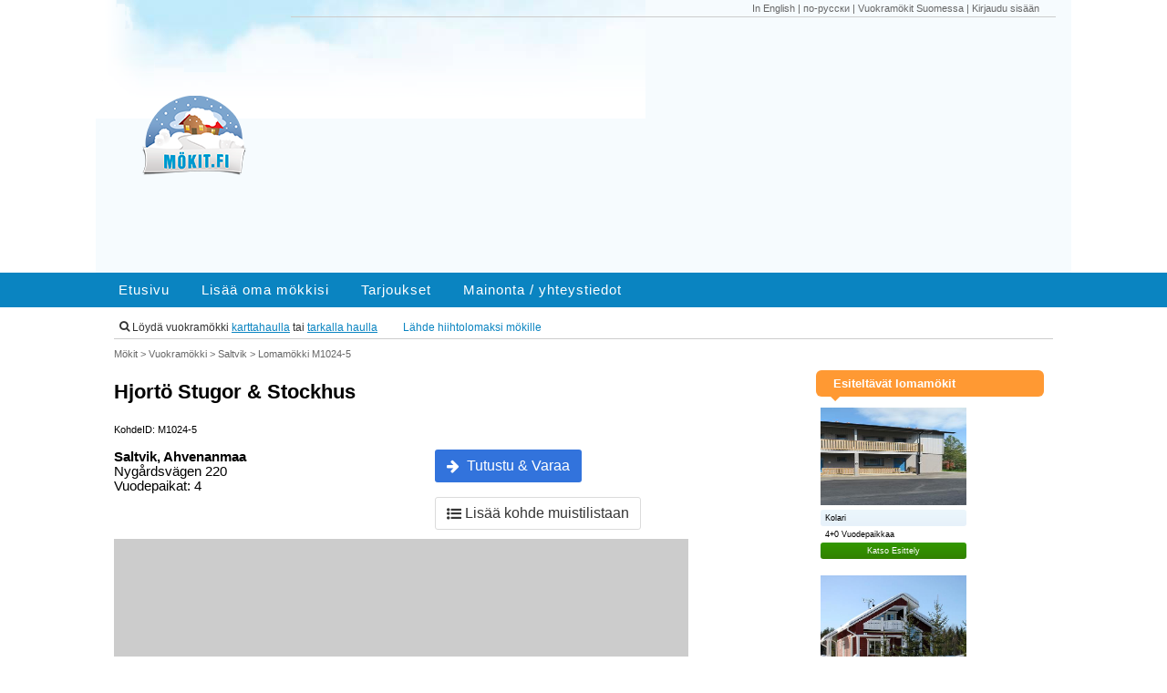

--- FILE ---
content_type: text/html; charset=UTF-8
request_url: https://www.xn--mkit-5qa.fi/vuokramokit/saltvik/kohde/M1024-5
body_size: 8091
content:
<!-- ME: www.xn--mkit-5qa.fivuokramokit/saltvik/kohde/M1024-5 --><!DOCTYPE html>
<html lang="fi">
<head>
    <title>Vuokraa mökki Saltvik | 4 vuodepaikkaa - Ahvenanmaa, id: M1024-5</title>
        <meta name="description" content="Varaa majoitus kätevästi verkossa paikkakunnalta Saltvik (Hjortö Stugor & Stockhus). Kohteen pinta-ala - neliömetriä ja vuodepaikkoja: 4 kpl. Katso lisää"/>
    <!-- Google Tag Manager -->
    <script>(function(w,d,s,l,i){w[l]=w[l]||[];w[l].push({'gtm.start':new Date().getTime(),event:'gtm.js'});var f=d.getElementsByTagName(s)[0],j=d.createElement(s),dl=l!='dataLayer'?'&l='+l:'';j.async=true;j.src='https://www.googletagmanager.com/gtm.js?id='+i+dl;f.parentNode.insertBefore(j,f);})(window,document,'script','dataLayer','GTM-W3P679N');</script>
    <!-- End Google Tag Manager -->
    
                    
    <!-- www.xn--mkit-5qa.fi -->        <meta property="fb:admins" content="100000600305004"/>

    

            <link rel="alternate" hreflang="x-default" href="https://www.mökit.fi/vuokramokit/saltvik/kohde/M1024-5"/>
        <link rel="alternate" hreflang="ru" href="https://www.mökit.fi/rus/vuokramokit/saltvik/kohde/M1024-5"/>
        <link rel="alternate" hreflang="en" href="https://www.mökit.fi/en/vuokramokit/saltvik/kohde/M1024-5"/>
        

            <meta property="og:type" content="article"/>
        <meta name="og:title" content="Varaa majoitus paikkakunnalta: Saltvik"/>
        <meta name="og:description" content="Kohteen pinta-ala: -. Vuodepaikkoja yhteensä: 4 kpl - Katso lisää"/>
        <meta name="og:site_name" content="Mökit.fi"/>
        <meta property="og:url" content="https://www.mökit.fi/vuokramokit/saltvik/kohde/M1024-5"/>
        <meta property="og:image" content=""/>
                <link rel="canonical" href="https://www.mökit.fi/vuokramokit/saltvik/kohde/M1024-5"/>
        
    
        
    <meta name="viewport" content="initial-scale=1.0, width=device-width, user-scalable=no"/>
    <meta charset="UTF-8">
    <meta name="HandheldFriendly" content="True"/>


    <!-- nosto only PIDÄ TÄMÄ EKANA -->
        <link rel="stylesheet" href="https://www.mökit.fi/_data17/css/bulma.css"/>
            <!-- ALL -->
    <link rel="stylesheet" href="https://maxcdn.bootstrapcdn.com/font-awesome/4.7.0/css/font-awesome.min.css"/>
    <link rel="stylesheet" href="https://www.mökit.fi/_data17/css/mokit17_base.css" type="text/css"/>

  <!-- home+sivupalkki -->
        <link rel="stylesheet" href="https://www.mökit.fi/_data17/css/mokit17_home.css" type="text/css"/>

    <!-- nosto+rekisteröityminen -->
    
    <!-- kartta -->
    
    

<script type="text/javascript">function popup(theURL,hght,wdth){window.open(theURL,'newWind','height='+hght+',width='+wdth+',scrollbars=yes,status=no,toolbar=no,copyhistory=no')}</script>



    
    
        <script src="//ajax.googleapis.com/ajax/libs/jquery/1.10.2/jquery.min.js"></script>
    
<script class="rs-file" src="https://www.xn--mkit-5qa.fi/royalslider/templates/assets/royalslider/jquery-1.8.3.min.js"></script>
    <script class="rs-file" src="https://www.xn--mkit-5qa.fi/royalslider/templates/assets/royalslider/jquery.royalslider.min.js"></script>
    <link class="rs-file" href="https://www.xn--mkit-5qa.fi/royalslider/templates/assets/royalslider/royalslider.css" rel="stylesheet">
    

<script src="https://www.xn--mkit-5qa.fi/royalslider/templates/assets/preview-assets/js/jquery-ui-1.8.22.custom.min.js"></script>
        <link class="rs-file" href="https://www.xn--mkit-5qa.fi/royalslider/royalslider/skins/default/rs-default.css" rel="stylesheet">
    <!--
        <link class="rs-file" href="https://www.xn--mkit-5qa.fi/royalslider/royalslider/skins/default-inverted/rs-default-inverted.css" rel="stylesheet">

        <link class="rs-file" href="https://www.xn--mkit-5qa.fi/royalslider/royalslider/skins/minimal-white/rs-minimal-white.css" rel="stylesheet">

    -->

    <style>#gallery-1{width:630px;-webkit-user-select:none;-moz-user-select:none;user-select:none;background-color:#fff}@media only screen and (max-width:635px){#gallery-1{width:300px}}</style>

       

<style type="text/css" media="screen">#map_canvas{width:100%;height:280px}</style>
<script src="https://maps.googleapis.com/maps/api/js?v=3.exp&&key=AIzaSyCh6Y_ngS5bIlSMJacglY4_LVw_YC86Mik&sensor=false"></script>
<script type="text/javascript">var map=null;if(typeof(Number.prototype.toRad)==="undefined"){Number.prototype.toRad=function(){return this*Math.PI/180;}}if(typeof(Number.prototype.toDeg)==="undefined"){Number.prototype.toDeg=function(){return this*180/Math.PI;}}var dest=function(lat,lng,brng,dist){this._radius=6371;dist=typeof(dist)=='number'?dist:typeof(dist)=='string'&&dist.trim()!=''?+dist:NaN;dist=dist/this._radius;brng=brng.toRad();var lat1=lat.toRad(),lon1=lng.toRad();var lat2=Math.asin(Math.sin(lat1)*Math.cos(dist)+Math.cos(lat1)*Math.sin(dist)*Math.cos(brng));var lon2=lon1+Math.atan2(Math.sin(brng)*Math.sin(dist)*Math.cos(lat1),Math.cos(dist)-Math.sin(lat1)*Math.sin(lat2));lon2=(lon2+3*Math.PI)%(2*Math.PI)-Math.PI;return new google.maps.LatLng(lat2.toDeg(),lon2.toDeg());}
function initialize(){var myOptions={zoom:12,minZoom:12-3,maxZoom:12+3,disableDefaultUI:true,panControl:false,zoomControl:true,zoomControlOptions:{style:google.maps.ZoomControlStyle.SMALL,position:google.maps.ControlPosition.TOP_RIGHT},scaleControl:false,center:new google.maps.LatLng(60.2935251,19.9676907),mapTypeId:google.maps.MapTypeId.ROADMAP};var map=new google.maps.Map(document.getElementById('map_canvas'),myOptions);var startlat=60.2935251;var startlng=19.9676907;var dist=7;var OMAlat=dest(startlat,startlng,225,dist);var OMAlng=dest(startlat,startlng,45,dist);var image='https://www.xn--mkit-5qa.fi/images/map_icon_gas.png';var myLatlng=new google.maps.LatLng(60.10877,19.93022);var markerGas1=new google.maps.Marker({position:myLatlng,map:map,title:"A24",icon:image});var image='https://www.xn--mkit-5qa.fi/images/map_icon_gas.png';var myLatlng=new google.maps.LatLng(60.22548,19.99242);var markerGas2=new google.maps.Marker({position:myLatlng,map:map,title:"A24",icon:image});var image='https://www.xn--mkit-5qa.fi/images/map_icon_mokki.png';var myLatlng=new google.maps.LatLng(60.2935251,19.9676907);var markerMokki=new google.maps.Marker({position:myLatlng,map:map,title:"Hjortö Stugor & Stockhus Saltvik",icon:image,zIndex:google.maps.Marker.MAX_ZINDEX+1});var strictBounds=new google.maps.LatLngBounds(OMAlat,OMAlng);google.maps.event.addListener(map,'dragend',function(){if(strictBounds.contains(map.getCenter()))return;var c=map.getCenter(),x=c.lng(),y=c.lat(),maxX=strictBounds.getNorthEast().lng(),maxY=strictBounds.getNorthEast().lat(),minX=strictBounds.getSouthWest().lng(),minY=strictBounds.getSouthWest().lat();if(x<minX)x=minX;if(x>maxX)x=maxX;if(y<minY)y=minY;if(y>maxY)y=maxY;map.setCenter(new google.maps.LatLng(y,x));});}google.maps.event.addDomListener(window,'load',initialize);</script>
    </head>
<body>
<!-- Google Tag Manager (noscript) -->
<noscript><iframe src="https://www.googletagmanager.com/ns.html?id=GTM-W3P679N" height="0" width="0" style="display:none;visibility:hidden"></iframe></noscript>
<!-- End Google Tag Manager (noscript) -->
<div id="fb-root"></div>
<script>window.fbAsyncInit=function(){FB.init({appId:'2180186005542097',xfbml:true,version:'v2.11'});FB.AppEvents.logPageView();};(function(d,s,id){var js,fjs=d.getElementsByTagName(s)[0];if(d.getElementById(id)){return;}js=d.createElement(s);js.id=id;js.src="https://connect.facebook.net/en_US/sdk.js";fjs.parentNode.insertBefore(js,fjs);}(document,'script','facebook-jssdk'));</script>



<header>
    <section id="top">
        <!-- logo + ylälinkit /navi btn + banneri -->
                <div id="top_logo"><img src="https://www.mökit.fi/images/mokit_talvi.png" alt="mökit logo"/></div>
        <div id="top_ad"><div id="headerNavi">
                                        <a href="https://www.mökit.fi/en/vuokramokit/saltvik/kohde/M1024-5">In English</a> | <a href="https://www.mökit.fi/rus/vuokramokit/saltvik/kohde/M1024-5">&#1087;&#1086;-&#1088;&#1091;&#1089;&#1089;&#1082;&#1080;</a>
                            | <a href="https://www.mökit.fi/vuokramokit">Vuokramökit Suomessa</a> <span class="deskonly">| <!--yhteystiedot |--> <a href="https://www.mökit.fi/rekisteroidy" rel="nofollow">Kirjaudu sisään</a> </span>
                            <span class="deskonly"><div class="fb-like" data-href="https://facebook.com/lomamokit" data-layout="button_count" data-action="like" data-size="small" data-show-faces="false" data-share="false"></div></span>
                        

            </div>
            <span>
               <script async src="//pagead2.googlesyndication.com/pagead/js/adsbygoogle.js"></script>
                <!-- Mökit pagetop 2017 -->
<ins class="adsbygoogle" style="display:block;" data-ad-client="ca-pub-6878102703599883" data-ad-slot="9565010512" data-ad-format="auto"></ins>
<script>(adsbygoogle=window.adsbygoogle||[]).push({});</script>
        </span></div>
    </section>
    <div id="fullnav">
        <nav>
            <!--<a href="#">Etusivu</a> <a href="#" class="deskonly">Lisää mökkisi</a>  <a href="#">Tarjoukset</a>-->
            <li><a href="https://www.mökit.fi/">Etusivu</a></li><li><a rel="nofollow" href="https://www.mökit.fi/rekisteroidy">Lisää oma mökkisi</a></li><li><a href="https://www.mökit.fi/tarjoukset">Tarjoukset</a></li><li><a href="https://www.mökit.fi/mainonta">Mainonta / yhteystiedot</a></li>        </nav>
    </div>
            <div id="subnavi">
                        <span class="subsp"><i class="fa fa-search" aria-hidden="true"></i> Löydä vuokramökki <a href="https://www.mökit.fi/majoitushaku" style="text-decoration:underline;">karttahaulla</a> tai <a href="https://www.mökit.fi/mokkihaku" style="text-decoration:underline;">tarkalla haulla</a></span>
                                                        <span class="subsp2 deskonly"><a href="https://www.mökit.fi/hiihtoloma-mokki">Lähde hiihtolomaksi mökille</a></span>
        

        </div>
        </header>
<section id="home_nostot">
    <div id="home_nostot_main">
        <div id="page_content"><div id="content_bg"><div id="Breadcrumb" itemscope itemtype="https://schema.org/BreadcrumbList">
<span itemprop="itemListElement" itemscope itemtype="https://schema.org/ListItem"><a href="https://www.mökit.fi/" itemscope itemtype="https://schema.org/Thing" itemprop="item"><span itemprop="name">Mökit</span></a><meta itemprop="position" content="1"/> &gt;</span>
<span itemprop="itemListElement" itemscope itemtype="https://schema.org/ListItem"><a href="https://www.mökit.fi/vuokramokki-suomesta" itemscope itemtype="https://schema.org/Thing" itemprop="item"><span itemprop="name">Vuokramökki</span></a><meta itemprop="position" content="2"/> &gt;</span>
<span itemprop="itemListElement" itemscope itemtype="https://schema.org/ListItem"><a href="https://www.mökit.fi/vuokramokit/saltvik" itemscope itemtype="https://schema.org/Thing" itemprop="item"><span itemprop="name">Saltvik</span></a><meta itemprop="position" content="3"/> &gt;</span>

<span itemprop="itemListElement" itemscope itemtype="https://schema.org/ListItem"><span itemscope itemtype="https://schema.org/Thing" itemprop="item">Lomamökki M1024-5</span><meta itemprop="position" content="4"/></span>

</div>


<div>
<!-- * TEMPLATE: KOHDE * -->
 <div class="event-venue">
<h1 style="padding:0px;" itemprop="name">Hjortö Stugor & Stockhus</h1>
<span style="font-size: 8pt;" itemprop="name">
KohdeID: 
M1024-5</span><br/>

<div id="kohdetop_0">
<div id="kohdetop_1" itemprop="address" itemscope itemtype="https://schema.org/PostalAddress">
<b><span itemprop="addressLocality">Saltvik</span>, <a style="text-decoration:none; color:#000;" href="https://www.mökit.fi/vuokramokit/ahvenanmaa"><span itemprop="addressRegion">Ahvenanmaa</span></a></b><br/>

<span itemprop="streetAddress">Nygårdsvägen 220</span><br/>
    Vuodepaikat: 4 <br/>
<br/>
</div>
<div id="kohdetop_2">
<div id="center_btn">

<!-- DBout http://www.booking.com/hotel/fi/hjorto-stugor-stockhus.html -->        <div style="padding:15px 0 15px 5px;">
    <a class="button is-info" rel="nofollow" href="https://www.booking.com/hotel/fi/hjorto-stugor-stockhus.html?aid=361758" target="_blank">
        <i class="fa fa-arrow-right" aria-hidden="true"></i> &nbsp; Tutustu &amp; Varaa
 </a>
</div>


<div style="padding:1px 0 5px 5px; margin-bottom: 5px;">


        <a onclick="ga('send', 'event', 'Toiminto', 'Muistilista', 'M1024-5');" href="https://www.mökit.fi/lisaa_muistilista.php?id=M1024-5" rel="nofollow" class="button"><i class="fa fa-list-ul" aria-hidden="true"></i> &nbsp;Lisää kohde muistilistaan </a>


</div>
</div>
</div>

</div>
 
 </div>
          <!--
<div class="tabContainer">
   <div id="tab1" class="tabContent">      
-->

    <div style="width: 99%;">
    <div id="gallery-1" class="royalSlider rsDefault">
      
<!-- * KUVAT * -->
        
        
        
        
        <!--
    <div id="gallery" class="ad-gallery">
      <div class="ad-image-wrapper">
      </div>
      <div class="ad-controls">
      </div>
      <div class="ad-nav">
        <div class="ad-thumbs">
          <ul class="ad-thumb-list"> -->
         <!--
<li>
              <a href="http://r-ec.bstatic.com/images/hotel/max500/170/17084522.jpg">
                <img src="http://r-ec.bstatic.com/images/hotel/max500/170/17084522.jpg" style="height:60px;"  title="M1024-5" longdesc="" alt="" class="image0">
              </a>
            </li> -->
            <a class="rsImg  bugaga " data-rsw="" data-rsh="" data-rsbigimg="https://r-ec.bstatic.com/images/hotel/max500/170/17084522.jpg" href="https://r-ec.bstatic.com/images/hotel/max500/170/17084522.jpg"><img width="96" height="72" class="rsTmb" src="https://r-ec.bstatic.com/images/hotel/max500/170/17084522.jpg"></a>

<!--
<li>
              <a href="http://r-ec.bstatic.com/images/hotel/max500/170/17084428.jpg">
                <img src="http://r-ec.bstatic.com/images/hotel/max500/170/17084428.jpg" style="height:60px;"  title="M1024-5" longdesc="" alt="" class="image1">
              </a>
            </li> -->
            <a class="rsImg " data-rsw="" data-rsh="" data-rsbigimg="https://r-ec.bstatic.com/images/hotel/max500/170/17084428.jpg" href="https://r-ec.bstatic.com/images/hotel/max500/170/17084428.jpg"><img width="96" height="72" class="rsTmb" src="https://r-ec.bstatic.com/images/hotel/max500/170/17084428.jpg"></a>

<!--
<li>
              <a href="http://r-ec.bstatic.com/images/hotel/max500/170/17084540.jpg">
                <img src="http://r-ec.bstatic.com/images/hotel/max500/170/17084540.jpg" style="height:60px;"  title="M1024-5" longdesc="" alt="" class="image2">
              </a>
            </li> -->
            <a class="rsImg " data-rsw="" data-rsh="" data-rsbigimg="https://r-ec.bstatic.com/images/hotel/max500/170/17084540.jpg" href="https://r-ec.bstatic.com/images/hotel/max500/170/17084540.jpg"><img width="96" height="72" class="rsTmb" src="https://r-ec.bstatic.com/images/hotel/max500/170/17084540.jpg"></a>

<!--
<li>
              <a href="http://q-ec.bstatic.com/images/hotel/max500/170/17084431.jpg">
                <img src="http://q-ec.bstatic.com/images/hotel/max500/170/17084431.jpg" style="height:60px;"  title="M1024-5" longdesc="" alt="" class="image3">
              </a>
            </li> -->
            <a class="rsImg " data-rsw="" data-rsh="" data-rsbigimg="https://q-ec.bstatic.com/images/hotel/max500/170/17084431.jpg" href="https://q-ec.bstatic.com/images/hotel/max500/170/17084431.jpg"><img width="96" height="72" class="rsTmb" src="https://q-ec.bstatic.com/images/hotel/max500/170/17084431.jpg"></a>

<!--
<li>
              <a href="http://q-ec.bstatic.com/images/hotel/max500/120/12075465.jpg">
                <img src="http://q-ec.bstatic.com/images/hotel/max500/120/12075465.jpg" style="height:60px;"  title="M1024-5" longdesc="" alt="" class="image4">
              </a>
            </li> -->
            <a class="rsImg " data-rsw="" data-rsh="" data-rsbigimg="https://q-ec.bstatic.com/images/hotel/max500/120/12075465.jpg" href="https://q-ec.bstatic.com/images/hotel/max500/120/12075465.jpg"><img width="96" height="72" class="rsTmb" src="https://q-ec.bstatic.com/images/hotel/max500/120/12075465.jpg"></a>

<!--
<li>
              <a href="http://r-ec.bstatic.com/images/hotel/max600/120/12075845.jpg">
                <img src="http://r-ec.bstatic.com/images/hotel/max600/120/12075845.jpg" style="height:60px;"  title="M1024-5" longdesc="" alt="" class="image5">
              </a>
            </li> -->
            <a class="rsImg " data-rsw="" data-rsh="" data-rsbigimg="https://r-ec.bstatic.com/images/hotel/max600/120/12075845.jpg" href="https://r-ec.bstatic.com/images/hotel/max600/120/12075845.jpg"><img width="96" height="72" class="rsTmb" src="https://r-ec.bstatic.com/images/hotel/max600/120/12075845.jpg"></a>

<!--            </ul>
        </div>   
     </div></div> --> 

          
<!-- / KUVAT / -->
    </div>
    </div>

            </div>
      
      
      </div>


<p><br/>
<iframe src="https://www.facebook.com/plugins/like.php?href=https://www.mökit.fi/vuokramokit/saltvik/kohde/M1024-5&amp;layout=button_count&amp;show_faces=false&amp;width=450&amp;action=recommend&amp;font=tahoma&amp;colorscheme=light&amp;height=21" scrolling="no" frameborder="0" style="border:none; overflow:hidden; width:140px; height:21px;" allowTransparency="true"></iframe>

    
          </p> 



<div style="height: 24px;">&nbsp;</div><div style="background-color: #fff;  font-size: 9pt; padding-bottom: 3px; padding-top: 3px; padding-right: 10px; padding-left: 10px; width: 90%;"><b>Varaukset ja lisätiedot</b><br/></div><div class="ilmo_line"><img src="https://www.xn--mkit-5qa.fi/images/blank.gif.pagespeed.ce.3z5WfW8W0E.gif" alt=""/></div><div style="background-color: #ffffff;  font-size: 9pt; padding-bottom: 3px; padding-top: 3px; padding-right: 10px; padding-left: 10px; width: 90%;">Kohdetta vuokraa: <a onclick="ga('send', 'event', 'OutLink', 'Booking', 'Ilmo_tiedot_linkki');" href="https://www.booking.com/hotel/fi/hjorto-stugor-stockhus.html?aid=361758" target="_blank" rel="nofollow">Booking.com</a><br/>
</div><div style="background-color: #ffffff;  font-size: 9pt;  padding-bottom: 3px; padding-top: 3px; padding-right: 10px; padding-left: 10px;"><br/></div>
<!-- BETA -->



<!--</div> -->









<table border="0" cellpadding="0" cellspacing="0">

<tr>
  <td style="background-color: #fff;  font-size: 9pt; padding-bottom: 3px; padding-top: 3px; padding-right: 10px; padding-left: 10px;"><b>Vuokraushinnat</b></td>
        
  <td style="background-color: #fff; font-size: 9pt; text-align: right;  padding-bottom: 3px; padding-top: 3px; padding-right: 20px; padding-left: 10px;">vrk</td> 
  <td style="background-color: #fff; font-size: 9pt; text-align: right;  padding-bottom: 3px; padding-top: 3px; padding-right: 20px; padding-left: 10px;">vkl</td>
  <td style="background-color: #fff; font-size: 9pt; text-align: right;  padding-bottom: 3px; padding-top: 3px; padding-right: 20px; padding-left: 10px;">vko</td>
</tr>

<tr>
  <td style="background-color: #ffffff; font-size: 9pt; padding-bottom: 3px; padding-top: 3px; padding-right: 10px; padding-left: 10px;">Hinnat alkaen</td>
  <td style="background-color: #ffffff; font-size: 9pt; text-align: right;  padding-bottom: 3px; padding-top: 3px; padding-right: 20px; padding-left: 10px;">90</td>
  <td style="background-color: #ffffff; font-size: 9pt; text-align: right;  padding-bottom: 3px; padding-top: 3px; padding-right: 20px; padding-left: 10px;"></td>
  <td itemprop="priceRange" style="background-color: #ffffff; font-size: 9pt; text-align: right;  padding-bottom: 3px; padding-top: 3px; padding-right: 20px; padding-left: 10px;">630</td> 
</tr>

<!-- SES_1 0 | NONE-->


</table>




  </td>
  </tr>
    <tr>
  <td colspan="2" style="vertical-align: top; font-size: 9pt;">
 <div style="height: 20px;">&nbsp;</div><b style="padding-left: 10px;  font-size: 9pt;">Lisätiedot</b><br/><div class="ilmo_line"><img src="https://www.xn--mkit-5qa.fi/images/blank.gif.pagespeed.ce.3z5WfW8W0E.gif" alt=""/></div><div style="background-color: #ffffff;  font-size: 9pt; line-height: 14pt; padding-bottom: 3px; padding-top: 3px; padding-right: 10px; padding-left: 10px; white-space: pre-wrap; white-space: -moz-pre-wrap;  white-space: -pre-wrap;  white-space: -o-pre-wrap;  word-wrap: break-word;"><span itemprop="description">Hjortö-mökit sijaitsevat Ödkarbyn lahdella, 30 kilometriä Maarianhaminasta pohjoiseen. Asiakkailla on käytettävissään pieni ranta, jossa on sauna ja oma laituri. Tarjolla on ilmainen yleinen pysäköintipaikka.<br/><br/>Kaikista Hjortön mökeistä on järvinäköala. Jokaisessa mökissä on tv ja oma kylpyhuone.</span><br/><br/></div> 
   </td>
  </tr>
</table>


<div style="height: 4px;">&nbsp;</div><div style="background-color: #fff;  font-size: 9pt; padding-bottom: 3px; padding-top: 3px; padding-right: 10px; padding-left: 10px;"><b>Etäisyydet</b><br/></div><div class="ilmo_line"><img src="https://www.xn--mkit-5qa.fi/images/blank.gif.pagespeed.ce.3z5WfW8W0E.gif" alt=""/></div><div style="background-color: #ffffff;  font-size: 9pt; line-height: 14pt; padding-bottom: 3px; padding-top: 3px; padding-right: 10px; padding-left: 10px;">Keskustaan: 30 km, <br/><br/></div>  <div style="height: 4px;">&nbsp;</div><div style="background-color: #fff;  font-size: 9pt; padding-bottom: 3px; padding-top: 3px; padding-right: 10px; padding-left: 10px;"><b>Varusteet</b><br/></div><div class="ilmo_line"><img src="https://www.xn--mkit-5qa.fi/images/blank.gif.pagespeed.ce.3z5WfW8W0E.gif" alt=""/></div><div style="background-color: #ffffff;  font-size: 9pt; line-height: 14pt; padding-bottom: 3px; padding-top: 3px; padding-right: 10px; padding-left: 10px;">Grilli, Internet, Jääkaappi, SisäWC, Suihku, Sähkö, TV, Vesi, <br/><br/></div><div style="height: 4px;">&nbsp;</div><div style="background-color: #fff;  font-size: 9pt; padding-bottom: 3px; padding-top: 3px; padding-right: 10px; padding-left: 10px;"><b>Harrastusmahdollisuudet</b><br/></div><div class="ilmo_line"><img src="https://www.xn--mkit-5qa.fi/images/blank.gif.pagespeed.ce.3z5WfW8W0E.gif" alt=""/></div><div style="background-color: #ffffff;  font-size: 9pt; line-height: 14pt; padding-bottom: 3px; padding-top: 3px; padding-right: 10px; padding-left: 10px;">Kalastus, Retkeily, <br/><br/><br/></div><div id="a_homeDIV1_order"><div id="a_home"><div id="map_canvas"></div><span style="font-size:8pt;">Nygårdsvägen 220 Saltvik (Saltvik)</span><br/><br/>
<div style="font-size:8pt; padding-top: 6px; padding-bottom:6px;">
<i>Vuokranantaja vastaa ilmoituksessa esitettyjen tietojen paikkaansa pitävyydestä sekä siitä että ilmoituksessa esitetyt kuvat vastaavat kohteen todellista kuntoa.</i><br/><br/>
<a rel="nofollow" style="font-size: 8pt; color:#666;" href="javascript:popup('https://www.mökit.fi/virheellinen_ilmoitus.php?id=M1024-5',500,680);">Ilmoita ylläpidolle asiattomasta ilmoituksesta</a>
</div>


    <br/>
    <script async src="//pagead2.googlesyndication.com/pagead/js/adsbygoogle.js"></script>
<!-- Mökit 14 - ilmoitus -->
<ins class="adsbygoogle" style="display:inline-block;width:300px;height:250px" data-ad-client="ca-pub-6878102703599883" data-ad-slot="4684533716"></ins>
<script>(adsbygoogle=window.adsbygoogle||[]).push({});</script>
    
    


</div></div>

</div>
<!-- / TEMPLATE: KOHDE / -->


</div>


<!-- MUST /div -->
</div>


</div></div>


    <script type="application/ld+json">
	{
  	"@context": "https://schema.org",
  	"@type": "LodgingBusiness",
  	"address": {
    "@type": "PostalAddress",
    "addressLocality": "Saltvik",
    "streetAddress": "Nygårdsvägen 220"
  	},
  	"description": "Vuokrattava kiinteist&ouml; paikkakunnalla: Saltvik",
  	"name": "Hjortö Stugor & Stockhus",
 "image" : "https://www.xn--mkit-5qa.fi/documents/pictures/1_xl_M1024-5.jpg",
 "url" : "https://www.xn--mkit-5qa.fi:443/vuokramokit/saltvik/kohde/M1024-5",
 "currenciesAccepted" : "EUR",
  "priceRange" : "90",


  	"geo": {
    "@type": "GeoCoordinates",
    "latitude": "60.2935251",
    "longitude": "19.9676907"
 		},

  	"sameAs" : [ "https://www.facebook.com/lomamokit/"]
	}
</script>
<aside id="home_nostot_aside" style="padding:0;margin:0;">
         <br/><div><h2 class="hd_nosto">Esiteltävät lomamökit</h2></div> 


 <!-- *** -->
<div id="land_nosto_pad">
    <div style="padding:0;margin:0;">
                          <!-- * nostot * -->
   
<!--   <div id="home_nosto_pad"> -->
   <div>
     
             <div style="display:table-cell; vertical-align: top; float:left; padding-top:0; margin:0; padding-right:10px; border: 0;">

   
 
   
  
                 <div class="home_photo_wrap"><a href="https://www.mökit.fi/vuokramokit/kolari/kohde/M901-5366" style="text-decoration:none;" rel="nofollow">
                     <div class="home_photo" style="width: 160px; height: 107px; background: url('https://www.mökit.fi/documents/pictures/lomarengas/901_1_12680.jpg') no-repeat; background-size: 100% 100%;">&nbsp;</div></a>
                     <div class="home_photo_info">
                         <div class="home_hilite_row">Kolari</div>

                         <div class="home_no_hilite_row">4+0 Vuodepaikkaa</div>

                         <div class="home_ctabtn_row"><a href="https://www.mökit.fi/vuokramokit/kolari/kohde/M901-5366" rel="nofollow">Katso Esittely</a></div>

                     </div>
                 </div>

                 <br/>
             </div>



<!-- // -->
  </div>
    
             <div style="display:table-cell; vertical-align: top; float:left; padding-top:0; margin:0; padding-right:10px; border: 0;">

   
 
   
  
                 <div class="home_photo_wrap"><a href="https://www.mökit.fi/vuokramokit/rovaniemi/kohde/M901-1160" style="text-decoration:none;" rel="nofollow">
                     <div class="home_photo" style="width: 160px; height: 107px; background: url('https://www.mökit.fi/documents/pictures/lomarengas/901_1_6304.jpg') no-repeat; background-size: 100% 100%;">&nbsp;</div></a>
                     <div class="home_photo_info">
                         <div class="home_hilite_row">Rovaniemi</div>

                         <div class="home_no_hilite_row">4+4 Vuodepaikkaa</div>

                         <div class="home_ctabtn_row"><a href="https://www.mökit.fi/vuokramokit/rovaniemi/kohde/M901-1160" rel="nofollow">Katso Esittely</a></div>

                     </div>
                 </div>

                 <br/>
             </div>



<!-- // -->
  </div>
    
        </div>
    </div>
</div>

<!-- *** -->
</aside></section>
<!-- -->


<footer>

        <div id="footer_mail_full">
        <div id="footer_mail">
<div id="footer_colmail">

        <a name="email"></a>
        <script>function mailSubmit(){document.getElementById("mail-id").submit();}</script>
    <form method="post" action="#email" id="mail-id">
        <input type="hidden" value="1" name="send"/>
        <input type="hidden" value="1" name="fhide"/>


        <h3>Liity mökkien sähköpostilistalle</h3>
      <p style="font-size:9pt;">Tilaa uutiskirjeemme, saat kerran kuussa parhaat mökkitarjoukset ja muut mökkeilyyn liittyvät aiheet suoraan sähköpostiisi.</p>



        <div class="field has-addons">
            <div class="control">
                <input class="input" type="text" name="newsmail" required="required" id="f_email_w" placeholder="Sähköposti">

            </div>
            <div class="control">
                <a class="button is-info" id="liity-id" onclick="javascript:mailSubmit();">
                    Liity
                </a>
            </div>
        </div>


    </form>




        </div>

    
    


</div>
        </div>
    </div>

        <div id="footer_wrap_full">
        <div id="footer_wrap">
            <div id="footer_col1">
                                    <a href="https://facebook.com/lomamokit" style="text-decoration:none; font-family: arial, verdana; font-size: 13pt; color:#000;" target="_blank"><img style="width: 50px; height:50px; vertical-align: middle;" src="http://www.mökit.fi/_data17/facebook.svg" alt="Mökit Facebookissa"><span style="padding-left:20px">Mökit Facebookissa</span></a>
                    






            </div>
<div id="footer_col2" style="font-family: arial, verdana;">
    <div style="font-size: 13pt; line-height: 12pt; padding-bottom: 10px; color:#000;">Ajankohtaista</div>
    - <a href="https://www.mökit.fi/hiihtoloma-mokki" style="text-decoration:none; font-family: arial, verdana; font-size: 9pt; line-height: 14pt; color:#000;">Hiihtoloma majoitus</a><br/>
    - <a href="https://www.mökit.fi/paasiainen-matka-loma-mokki" style="text-decoration:none; font-family: arial, verdana; font-size: 9pt; line-height: 14pt; color:#000;">Pääsiäiseksi mökkille</a><br/>
    - <a href="http://www.mökit.fi/vuokramokki-suomesta" style="text-decoration:none; font-family: arial, verdana; font-size: 9pt; line-height: 14pt; color:#000;">Suomen vuokramökit</a><br/>
    - <a href="http://www.mökit.fi/lomamokit-mokkivuokraus" style="text-decoration:none; font-family: arial, verdana; font-size: 9pt; line-height: 14pt; color:#000;">Tietoa mökkivuokrauksesta</a><br/>
    - <a href="http://www.mökit.fi/kotimaan-matkailu" style="text-decoration:none; font-family: arial, verdana; font-size: 9pt; line-height: 14pt; color:#000;">Kotimaan matkailuvinkkejä</a><br/>
    - <a href="https://www.mökit.fi/hiihtokeskusmokit" style="text-decoration:none; font-family: arial, verdana; font-size: 9pt; line-height: 14pt; color:#000;">Hiihtokeskusmökit</a><br/>



</div>
            <div id="footer_col3" style="font-family: arial, verdana;">
            <div style="font-size: 13pt; line-height: 12pt; padding-bottom: 10px; color:#000;">Kiinnostavia koheita</div>
                            - <a href="http://www.mökit.fi/vuokramokit/uusimaa" style="text-decoration:none; font-family: arial, verdana; font-size: 9pt; line-height: 14pt; color:#000;">Mökit Uudellamaalla</a>
                <br/>
                - <a href="http://www.mökit.fi/vuokramokit/akaslompolo" style="text-decoration:none; font-family: arial, verdana; font-size: 9pt; line-height: 14pt; color:#000;">Äkäslompolo</a>
                <br/>
                - <a href="http://www.mökit.fi/vuokramokit/kuusamo" style="text-decoration:none; font-family: arial, verdana; font-size: 9pt; line-height: 14pt; color:#000;">Kuusamo</a>
                <br/>
                - <a href="http://www.mökit.fi/ruka" style="text-decoration:none; font-family: arial, verdana; font-size: 9pt; line-height: 14pt; color:#000;">Mökit Rukalla</a>
                <br/>
                - <a href="http://www.mökit.fi/levi" style="text-decoration:none; font-family: arial, verdana; font-size: 9pt; line-height: 14pt; color:#000;">Levin mökit</a>
                <br/>
                - <a href="http://www.mökit.fi/yllas" style="text-decoration:none; font-family: arial, verdana; font-size: 9pt; line-height: 14pt; color:#000;">Majoitus Ylläs</a>
                <br/>

                


        </div>
    </div>
    </div>

    <div id="footer_content" style="padding: 8px 0 8px 0;">
        &copy; 2008-2026 Mökit.fi &amp; FCR Solutions Oy | <a href="http://www.mökit.fi/cookies" rel="nofollow">Evästeet &amp; tietosuoja</a> | <a href="http://www.mökit.fi/info">Haluatko mainostaa Mökit.fi:ssä</a>
    </div>
</footer>


        <script type="text/javascript">jQuery(document).ready(function($){$('#gallery-1').royalSlider({fullscreen:{enabled:false,nativeFS:false},controlNavigation:'thumbnails',autoScaleSlider:true,autoScaleSliderWidth:550,autoScaleSliderHeight:487,loop:false,imageScaleMode:'fit-if-smaller',navigateByClick:true,numImagesToPreload:2,arrowsNav:true,arrowsNavAutoHide:true,arrowsNavHideOnTouch:true,keyboardNavEnabled:true,fadeinLoadedSlide:true,globalCaption:true,globalCaptionInside:false,thumbs:{appendSpan:true,firstMargin:true,paddingBottom:4}});});</script>
        </body>
</html>


--- FILE ---
content_type: text/html; charset=utf-8
request_url: https://www.google.com/recaptcha/api2/aframe
body_size: 265
content:
<!DOCTYPE HTML><html><head><meta http-equiv="content-type" content="text/html; charset=UTF-8"></head><body><script nonce="cJVy8Q_mwYS02T3M0bcopQ">/** Anti-fraud and anti-abuse applications only. See google.com/recaptcha */ try{var clients={'sodar':'https://pagead2.googlesyndication.com/pagead/sodar?'};window.addEventListener("message",function(a){try{if(a.source===window.parent){var b=JSON.parse(a.data);var c=clients[b['id']];if(c){var d=document.createElement('img');d.src=c+b['params']+'&rc='+(localStorage.getItem("rc::a")?sessionStorage.getItem("rc::b"):"");window.document.body.appendChild(d);sessionStorage.setItem("rc::e",parseInt(sessionStorage.getItem("rc::e")||0)+1);localStorage.setItem("rc::h",'1769542562374');}}}catch(b){}});window.parent.postMessage("_grecaptcha_ready", "*");}catch(b){}</script></body></html>

--- FILE ---
content_type: text/css
request_url: https://www.xn--mkit-5qa.fi/_data17/css/mokit17_home.css
body_size: 821
content:
@charset "utf-8";
/* page css  */


#land_nosto_pad{padding:1px 0 0 5px}
div.f_pho_fra{text-align:center;border:1px solid #eaeaea;padding:10px}
div.f_pho_fra_ilm{text-align:center;border:1px solid #eaeaea;padding:10px;height:53px;min-height:53px}
.home_no_hilite_row{font-size:7pt;line-height:9pt;padding:3px 3px 3px 5px; font-family: Arial, Verdana;}
.home_hilite_row{ font-family: Arial, Verdana;font-size:7pt;line-height:9pt;padding:3px 3px 3px 5px;-webkit-border-radius:3px;-moz-border-radius:3px;border-radius:3px;background-image:-ms-linear-gradient(top,#ecf7fc 0%,#e7f1fa 100%);background-image:-moz-linear-gradient(top,#ecf7fc 0%,#e7f1fa 100%);background-image:-o-linear-gradient(top,#ecf7fc 0%,#e7f1fa 100%);background-image:-webkit-gradient(linear,left top,left bottom,color-stop(0,#ecf7fc),color-stop(1,#e7f1fa));background-image:-webkit-linear-gradient(top,#ecf7fc 0%,#e7f1fa 100%);background-image:linear-gradient(to bottom,#ecf7fc 0%,#e7f1fa 100%)}
.home_ctabtn_row a{ font-family: Arial, Verdana;color:#fff;text-decoration:none}
.home_ctabtn_row{ font-family: Arial, Verdana;font-size:7pt;line-height:9pt;padding:3px;-webkit-border-radius:3px;-moz-border-radius:3px;border-radius:3px;text-align:center;background:#329800;background-image:-ms-linear-gradient(top,#329800 0%,#328100 100%);background-image:-moz-linear-gradient(top,#329800 0%,#328100 100%);background-image:-o-linear-gradient(top,#329800 0%,#328100 100%);background-image:-webkit-gradient(linear,left top,left bottom,color-stop(0,#329800),color-stop(1,#328100));background-image:-webkit-linear-gradient(top,#329800 0%,#f3f3f3 100%);background-image:linear-gradient(to bottom,#329800 0%,#328100 100%)}
/* #content_temp{display:table;width:1239px;border:0;margin:0;padding:0;vertical-align:top} */

#home_nosto_links { width: 100%; background-color: #f5f4f0; padding: 10px 0 10px 0; font-family: Arial, verdana; font-size: 9pt; }
#home_hd_btnFULL { display: table; width: 1010px; margin: 0 auto;  }
.content_pad { display: table-cell; width: 99%; }

.home_crow { display: table; width: 1010px; }
.home_ccol { display: table-cell; margin-top: 5px; width: 480px; padding-right: 40px;  }
.home_ccol2 { display: table-cell; margin-top: 5px; width: 480px; padding-right: 40px;   }


/* responsive css */


@media only screen and (max-width: 1027px) {

    /* page */
    #home_nosto_links { margin: 0 auto; width: 100%; }
    #home_hd_btnFULL { width: 50%;  }


    /*#headerNavi{padding:0;}*/


    .home_crow { display: table; width: 90%; }
    .home_ccol { display: table;  margin-top: 20px; width: 90%; padding-right: 0px; }
    .home_ccol2 { display: table; margin-top: 20px; width: 90%; padding-right: 0px;  }

}


@media only screen and (max-width: 835px) {

    #home_hd_btnFULL { width: 50%; margin: 0 auto;  }
    #home_nosto_links { margin: 0 auto; width: 100%; }
    /* page */


}





@media only screen and (max-width: 455px) {
    /* page */
    #home_hd_btnFULL { width: 90%; }
    #home_nosto_links { margin: 0 auto; width: 100%; }
}
